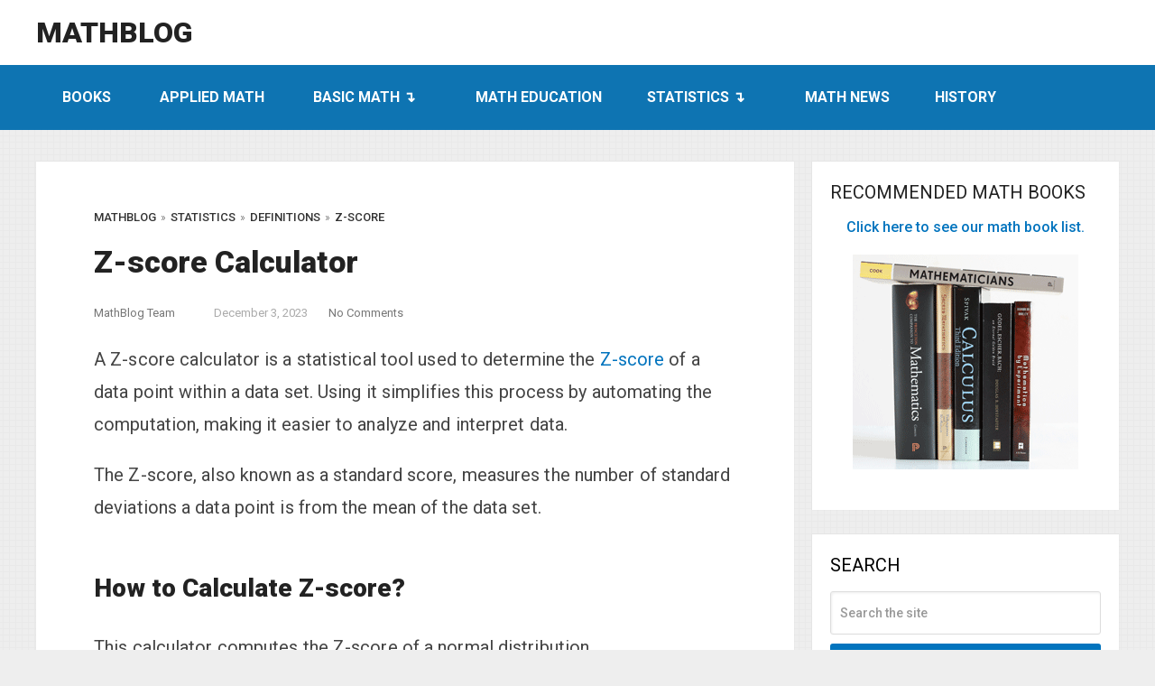

--- FILE ---
content_type: text/html; charset=UTF-8
request_url: https://mathblog.com/statistics/definitions/z-score/calculator/
body_size: 18744
content:
<!DOCTYPE html>
<html class="no-js" lang="en-US">
<head itemscope itemtype="http://schema.org/WebSite">
	<meta charset="UTF-8">
	<!-- Always force latest IE rendering engine (even in intranet) & Chrome Frame -->
	<!--[if IE ]>
	<meta http-equiv="X-UA-Compatible" content="IE=edge,chrome=1">
	<![endif]-->
	<link rel="profile" href="http://gmpg.org/xfn/11" />
	
        
        
        
                    <meta name="viewport" content="width=device-width, initial-scale=1">
            <meta name="apple-mobile-web-app-capable" content="yes">
            <meta name="apple-mobile-web-app-status-bar-style" content="black">
        
                                    <link rel="prefetch" href="https://mathblog.com">
                <link rel="prerender" href="https://mathblog.com">
                    
        <meta itemprop="name" content="MathBlog" />
        <meta itemprop="url" content="https://mathblog.com" />

                                                <meta itemprop="creator accountablePerson" content="MathBlog Team" />
                    	
	<meta name='robots' content='index, follow, max-image-preview:large, max-snippet:-1, max-video-preview:-1' />
	<style>img:is([sizes="auto" i], [sizes^="auto," i]) { contain-intrinsic-size: 3000px 1500px }</style>
	<script type="text/javascript">document.documentElement.className = document.documentElement.className.replace( /\bno-js\b/,'js' );</script>
	<!-- This site is optimized with the Yoast SEO plugin v24.5 - https://yoast.com/wordpress/plugins/seo/ -->
	<title>Z-score Calculator</title><style id="perfmatters-used-css">a,abbr,acronym,address,applet,article,aside,audio,b,big,blockquote,body,canvas,caption,center,cite,code,dd,del,details,dfn,div,dl,dt,em,embed,fieldset,figcaption,figure,footer,form,h1,h2,h3,h4,h5,h6,header,hgroup,html,i,iframe,img,ins,kbd,label,legend,li,mark,menu,nav,object,ol,output,p,pre,q,ruby,s,samp,section,small,span,strike,strong,sub,summary,sup,table,tbody,td,tfoot,th,thead,time,tr,tt,u,ul,var,video{margin:0;padding:0;border:0;font-size:100%;font:inherit;vertical-align:baseline;}html{-webkit-font-smoothing:antialiased;}article,aside,details,figcaption,figure,footer,header,hgroup,menu,nav,section{display:block;}ol,ul{list-style:none;}button,input,select,textarea{margin:0;font-weight:inherit;}:focus{outline:0;}img,object,video{max-width:100%;height:auto !important;}b,strong{font-weight:700;}cite,em,i{font-style:italic;}body{font:14px/1.5 Noto Sans,sans-serif;color:#555;background-color:#ebebeb;}::-moz-selection{background:#222;color:#fff;text-shadow:none;}::selection{background:#222;color:#fff;text-shadow:none;}#page,.container{position:relative;margin-right:auto;margin-left:auto;max-width:1200px;min-width:240px;}h1,h2,h3,h4,h5,h6{font-weight:700;margin-bottom:12px;color:#444;}h1{font-size:28px;line-height:1.4;}h2{line-height:1.4;}h3{font-size:22px;line-height:1.4;}p{margin-bottom:20px;}a{text-decoration:none;color:#0274be;transition:.25s linear;}a:hover{color:#0274be;}a:active,a:link,a:visited{text-decoration:none;}p a{word-wrap:break-word;}.main-container{width:100%;margin:0 auto;clear:both;display:block;padding:0;}#page{padding-top:35px;min-height:100px;float:none;clear:both;}header{float:left;width:100%;position:relative;}.main-header{position:relative;float:left;min-width:100%;width:100%;z-index:99;background:#fff;}.main-header .container{background:#fff;}#header{position:relative;min-width:100%;width:100%;float:left;margin:0;padding:0;background:#222;}#header h1,#header h2{float:left;display:inline-block;line-height:1;position:relative;margin-bottom:0;}div#regular-header{overflow:hidden;clear:both;padding:20px 0;}#logo a{text-transform:uppercase;float:left;line-height:1;color:#222;}#header #logo a{font-size:28px;color:#fff;}#logo img{float:left;}.logo-wrap{overflow:hidden;float:left;}#header .logo-wrap{padding:22px 0;margin:0;}#header #searchform{max-width:100%;float:right;width:auto;min-width:206px;}#header #s{margin:0 !important;width:80%;}.menu-item-has-children>a:after{content:" ↴";right:14px;}#secondary-navigation{display:block;float:right;}.regular_header #secondary-navigation{float:left;width:100%;}#secondary-navigation .navigation ul .current-menu-item,#secondary-navigation .navigation ul li:hover,#secondary-navigation .navigation ul ul li{background:#fff;}#secondary-navigation .navigation ul li:hover a{color:#777;}#secondary-navigation a{text-align:left;text-decoration:none;padding:24px 25px;transition:none;}#secondary-navigation .navigation>ul>.menu-item-has-children>a{padding-right:38px;}#secondary-navigation .menu-item-has-children>a:after{right:22px;}.navigation{float:left;position:relative;width:100%;}.navigation ul{margin:0 auto;}.navigation ul li{float:left;line-height:24px;position:relative;transition:.25s linear;}.navigation ul li a,.navigation ul li a:link,.navigation ul li a:visited{display:inline-block;}.navigation ul li li{background:#fff;border-bottom:0;}.navigation ul ul{position:absolute;width:255px;padding:0;z-index:400;font-size:12px;color:#798189;box-shadow:0 2px 1px 0 rgba(50,50,50,.2);display:none;}.navigation ul ul li{padding:0;background:#fff;color:#000;}#primary-navigation .navigation ul ul a,#primary-navigation .navigation ul ul a:link,#primary-navigation .navigation ul ul a:visited,#secondary-navigation .navigation ul ul a,#secondary-navigation .navigation ul ul a:link,#secondary-navigation .navigation ul ul a:visited{padding:9px 45px 9px 20px;position:relative;width:190px;border-left:0;background:0 0;border-right:0;border-radius:0;border-bottom:1px solid rgba(255,255,255,.05);margin:0;}.navigation ul ul li:last-child a{border-bottom:none;}.navigation ul ul ul{left:256px;top:0;box-shadow:1px 1px 3px 0 rgba(50,50,50,.2);}.sub-menu .menu-item-has-children:after{color:#fff;}.clearfix:after,.clearfix:before{content:" ";display:table;}.clearfix:after{clear:both;}a#pull{display:none;}.navigation i{margin-right:4px;}.article{width:calc(100% - 360px);float:left;margin-bottom:35px;padding:20px;background:#fff;box-sizing:border-box;box-shadow:0 0 1px 0 rgba(50,50,50,.1);}#content_box,.post{float:left;width:100%;}.single_page{background-color:#fff;padding-top:0;}.post-content{margin-bottom:15px;overflow:hidden;clear:both;float:left;width:100%;}.title{clear:both;}.page h1.title{padding-top:0;margin-bottom:0;}.post-info{display:block;color:#aaa;float:left;clear:both;width:100%;margin-bottom:20px;}header .post-info a{color:#777;}.post-info>span{margin-right:20px;}article header{float:left;width:100%;}article ul{padding:0 0 2rem 2rem;list-style-type:square;}article ol ol,article ol ul,article ul ol,article ul ul{padding-top:0;padding-bottom:0;}article ul ul,article ul ul ul{list-style-type:square;}input,select,textarea{padding:8px 12px;font-size:14px;color:#444;border:1px solid #e4e4e4;font-family:inherit;}#sidebar .widget.mts_subscribe_widget,#sidebar .widget.widget_product_search,#sidebar .widget.widget_search{background:#222;}#sidebar .widget.widget_search h3{color:#fff;}#searchform{padding:0;float:left;clear:both;width:100%;position:relative;}.article #searchform{max-width:300px;}#searchform fieldset{float:left;width:100%;}#searchsubmit,.mts-subscribe input[type=submit],.sbutton,.widget_product_search input[type=submit]{padding:10px 0 9px;float:right;border:0;width:100%;height:48px;cursor:pointer;text-align:center;color:#fff;transition:.25s linear;background:0 0;margin-top:10px;border-radius:3px;font-size:14px;}#s,.mts-subscribe input[type=text],.widget_product_search .search-field{width:100%;background-color:#fff;float:left;padding:15px 0;text-indent:10px;color:#999;border:1px solid #ddd;border-radius:3px;box-shadow:1px 1px 3px #eee inset;box-sizing:border-box;}::-webkit-input-placeholder{color:#999;}:-moz-placeholder{color:#999;}::-moz-placeholder{color:#999;}:-ms-input-placeholder{color:#999;}:input-placeholder{color:#999;}input::-webkit-input-speech-button{margin-right:14px;margin-left:4px;cursor:pointer;}#sidebar p{line-height:20px;}.sidebar.c-4-12{float:right;width:340px;max-width:340px;}#sidebar .widget{margin-bottom:27px;float:left;clear:both;width:100%;background:#fff;padding:20px;box-sizing:border-box;box-shadow:0 0 1px 0 rgba(50,50,50,.1);}.sidebar .widget h3{text-transform:uppercase;}.widget .title{font-weight:700;text-transform:uppercase;color:#545e68;font-size:12px;}.widget li{list-style-type:square;margin-left:17px;margin-bottom:7px;}.widget h3{margin:0 0 15px;}.widget .meta,.widget .post-info{font-size:14px !important;overflow:hidden;}.widget .post-info{clear:none;width:auto;float:none;color:#777;margin-bottom:0;}.widget .post-info>span{position:relative;margin-right:12px;}.widget .post-info>span:before{position:absolute;content:"";background:#777;border-radius:50%;width:3px;height:3px;top:50%;margin-top:-2px;right:-10px;}.widget .post-info>span:last-child:before{display:none;}footer{background:#222;margin-top:30px;position:relative;overflow:hidden;clear:both;}footer .container{padding:0;width:1152px;}.copyrights{float:left;width:100%;clear:both;padding-bottom:17px;padding-top:20px;background:#fff;}#copyright-note{width:100%;margin:0 auto;clear:both;max-width:100%;}.to-top{float:right;position:relative;}#move-to-top{color:#fff;cursor:pointer;display:inline-block;font-weight:700;height:12px;padding:10px 10px 18px;position:fixed;right:15px;bottom:10px;transition:.25s linear;width:20px;z-index:25;background:#222;text-align:center;border-radius:3px;}.animate.hiding{opacity:0;visibility:hidden;}.widget_search{overflow:visible;}html{overflow-x:hidden;-webkit-text-size-adjust:100%;}.main-container{max-width:100%;}@media screen and (max-width:1152px){#page,.container{max-width:100%;}}@media screen and (max-width:1024px){#move-to-top{margin-right:0;right:5px;}}@media screen and (max-width:960px){#secondary-navigation{left:0;}img{max-width:100%;height:auto !important;}}@media screen and (max-width:865px){#page{padding-top:0;}#header h1,#header h2,.site-description{float:none;text-align:center;width:100%;max-width:100%;padding:0;}#header h1,#header h2{font-size:30px;font-weight:600;text-align:left;padding-left:20px;}div#regular-header{padding:0;position:absolute;z-index:100;top:0;}#logo a,#logo img{float:none;letter-spacing:0;}#logo a{font-size:18px !important;color:#fff !important;line-height:45px;}.logo-wrap{width:100%;margin-left:20px;text-align:left;}footer .container{padding:0 2%;}.navigation{width:100%;border:none;display:none;}#secondary-navigation{width:100% !important;position:relative !important;}.navigation .menu a,.navigation .menu .fa > a,.navigation .menu .fa > a{color:#fff !important;background:transparent;}.navigation .menu{display:block !important;float:none;background:transparent;margin-bottom:0;}.navigation ul ul{visibility:visible !important;opacity:1 !important;position:relative;left:0 !important;border:0;width:100%;}.navigation ul li li{background:transparent;border:0;}nav{height:auto;}#header nav li,#header .navigation ul li li{width:100% !important;float:left;position:relative;}.navigation ul li:after{display:none;}.navigation ul li:before{display:none;}#header nav li a{border-bottom:1px solid rgba(0,0,0,.2) !important;width:100% !important;box-sizing:border-box;}#header nav a{text-align:left;width:100%;text-indent:25px;}a#pull{display:block;}a#pull:after{content:"☰";display:inline-block;position:absolute;right:15px;top:0;font-size:24px;}.navigation ul .sfHover a,.navigation ul li:hover,.navigation ul .sfHover ul li{background:transparent;}.main-container{position:relative;left:0;transition:left 500ms ease;}.navigation.mobile-menu-wrapper{display:block;position:fixed;top:0;left:-300px;width:300px;height:100%;background-color:#222;border-right:1px solid rgba(0,0,0,.2);overflow:auto;transition:left 500ms ease;-webkit-backface-visibility:hidden;box-sizing:border-box;overflow-x:hidden;}.navigation ul li{width:100%;display:block;}.navigation ul li:hover{background:none;}.navigation ul li a,.navigation ul ul a{padding:9px 0 !important;width:100%;border:none;}.navigation ul ul{position:static;width:100%;border:none;}.navigation ul ul li{background:none;width:100%;}.navigation i{display:inline;}.navigation ul ul a{padding:9px 18px !important;}.navigation ul ul ul a{padding:9px 27px !important;}.navigation ul ul ul ul a{padding:9px 36px !important;}.navigation .menu-item-has-children > a:after{content:"";}#secondary-navigation .navigation ul li:hover,#secondary-navigation .navigation ul .current-menu-item{background:transparent;}#secondary-navigation .navigation ul ul li{background:transparent;}.navigation i{margin-right:0;}}@media screen and (max-width:720px){#secondary-navigation a{padding-top:10px !important;padding-bottom:10px !important;}.article{width:100%;}#content_box{padding-right:0px;padding-left:0px !important;}.sidebar.c-4-12{float:none;width:100% !important;margin:0 auto;}}@media screen and (max-width:550px){.sbutton{float:right;}}@media screen and (max-width:480px){.navigation{border-bottom:0;}.navigation{margin-top:0;margin-bottom:0;}#secondary-navigation{width:100%;height:45px;}.copyrights{text-align:center;}#copyright-note{float:none;width:100%;}.to-top{float:none;clear:both;width:100%;}}@media screen and (max-width:400px){article header{overflow:hidden;}}@media screen and (max-width:320px){.navigation li{display:block;float:none;width:100%;}.navigation li a{border-bottom:1px solid #576979;}}button::-moz-focus-inner{border:0;padding:0;}</style>
	<link rel="canonical" href="https://mathblog.com/statistics/definitions/z-score/calculator/" />
	<meta property="og:locale" content="en_US" />
	<meta property="og:type" content="article" />
	<meta property="og:title" content="Z-score Calculator" />
	<meta property="og:description" content="A Z-score calculator is a statistical tool used to determine the Z-score of a data point within a data set. Using it simplifies this process by automating the computation, making it easier to analyze and interpret data. The Z-score, also known as a standard score, measures the number of standard deviations a data point is from the mean of the data set. How to Calculate Z-score? This calculator computes the Z-score of a normal distribution. Z-Score Probability Range Calculator This calculator computes the probability for any given range between two Z-scores (left bound Z1 and right bound Z2). How Does" />
	<meta property="og:url" content="https://mathblog.com/statistics/definitions/z-score/calculator/" />
	<meta property="og:site_name" content="MathBlog" />
	<meta property="article:publisher" content="https://www.facebook.com/mathblogcom/" />
	<meta property="article:modified_time" content="2024-03-07T16:38:27+00:00" />
	<meta name="twitter:card" content="summary_large_image" />
	<script type="application/ld+json" class="yoast-schema-graph">{"@context":"https://schema.org","@graph":[{"@type":"WebPage","@id":"https://mathblog.com/statistics/definitions/z-score/calculator/","url":"https://mathblog.com/statistics/definitions/z-score/calculator/","name":"Z-score Calculator","isPartOf":{"@id":"https://mathblog.com/#website"},"datePublished":"2023-12-02T22:11:55+00:00","dateModified":"2024-03-07T16:38:27+00:00","breadcrumb":{"@id":"https://mathblog.com/statistics/definitions/z-score/calculator/#breadcrumb"},"inLanguage":"en-US","potentialAction":[{"@type":"ReadAction","target":["https://mathblog.com/statistics/definitions/z-score/calculator/"]}]},{"@type":"WebSite","@id":"https://mathblog.com/#website","url":"https://mathblog.com/","name":"MathBlog","description":"Mathematics is wonderful!","potentialAction":[{"@type":"SearchAction","target":{"@type":"EntryPoint","urlTemplate":"https://mathblog.com/?s={search_term_string}"},"query-input":{"@type":"PropertyValueSpecification","valueRequired":true,"valueName":"search_term_string"}}],"inLanguage":"en-US"},{"@type":"Person","@id":"https://mathblog.com/#/schema/person/6e5e216c9f397100467989e35168a33c","name":"MathBlog Team","image":{"@type":"ImageObject","inLanguage":"en-US","@id":"https://mathblog.com/#/schema/person/image/","url":"https://secure.gravatar.com/avatar/497e600b94289e93e447ac33a65cb6df7a5ff87651646e40648a20b88d5fd215?s=96&d=identicon&r=g","contentUrl":"https://secure.gravatar.com/avatar/497e600b94289e93e447ac33a65cb6df7a5ff87651646e40648a20b88d5fd215?s=96&d=identicon&r=g","caption":"MathBlog Team"},"sameAs":["https://www.mathblog.com"],"url":"https://mathblog.com/author/mathblog/"}]}</script>
	<!-- / Yoast SEO plugin. -->


<link rel='dns-prefetch' href='//scripts.mediavine.com' />
<style id='classic-theme-styles-inline-css' type='text/css'>
/*! This file is auto-generated */
.wp-block-button__link{color:#fff;background-color:#32373c;border-radius:9999px;box-shadow:none;text-decoration:none;padding:calc(.667em + 2px) calc(1.333em + 2px);font-size:1.125em}.wp-block-file__button{background:#32373c;color:#fff;text-decoration:none}
</style>
<style id='akismet-widget-style-inline-css' type='text/css'>

			.a-stats {
				--akismet-color-mid-green: #357b49;
				--akismet-color-white: #fff;
				--akismet-color-light-grey: #f6f7f7;

				max-width: 350px;
				width: auto;
			}

			.a-stats * {
				all: unset;
				box-sizing: border-box;
			}

			.a-stats strong {
				font-weight: 600;
			}

			.a-stats a.a-stats__link,
			.a-stats a.a-stats__link:visited,
			.a-stats a.a-stats__link:active {
				background: var(--akismet-color-mid-green);
				border: none;
				box-shadow: none;
				border-radius: 8px;
				color: var(--akismet-color-white);
				cursor: pointer;
				display: block;
				font-family: -apple-system, BlinkMacSystemFont, 'Segoe UI', 'Roboto', 'Oxygen-Sans', 'Ubuntu', 'Cantarell', 'Helvetica Neue', sans-serif;
				font-weight: 500;
				padding: 12px;
				text-align: center;
				text-decoration: none;
				transition: all 0.2s ease;
			}

			/* Extra specificity to deal with TwentyTwentyOne focus style */
			.widget .a-stats a.a-stats__link:focus {
				background: var(--akismet-color-mid-green);
				color: var(--akismet-color-white);
				text-decoration: none;
			}

			.a-stats a.a-stats__link:hover {
				filter: brightness(110%);
				box-shadow: 0 4px 12px rgba(0, 0, 0, 0.06), 0 0 2px rgba(0, 0, 0, 0.16);
			}

			.a-stats .count {
				color: var(--akismet-color-white);
				display: block;
				font-size: 1.5em;
				line-height: 1.4;
				padding: 0 13px;
				white-space: nowrap;
			}
		
</style>
<link rel="stylesheet" id="schema-stylesheet-css" type="text/css" media="all" data-pmdelayedstyle="https://cdn.mathblog.com/wp-content/cache/perfmatters/mathblog.com/minify/9f4a81737039.style.min.css">
<style id='schema-stylesheet-inline-css' type='text/css'>

         body {background-color:#eeeeee;background-image:url(https://cdn.mathblog.com/wp-content/themes/mts_schema/images/pattern13.png);}
        .pace .pace-progress, #mobile-menu-wrapper ul li a:hover, .page-numbers.current, .pagination a:hover, .single .pagination a:hover .current { background: #0274BE; }
        .postauthor h5, .single_post a, .textwidget a, .pnavigation2 a, .sidebar.c-4-12 a:hover, footer .widget li a:hover, .sidebar.c-4-12 a:hover, .reply a, .title a:hover, .post-info a:hover, .widget .thecomment, #tabber .inside li a:hover, .readMore a:hover, .fn a, a, a:hover, #secondary-navigation .navigation ul li a:hover, .readMore a, #primary-navigation a:hover, #secondary-navigation .navigation ul .current-menu-item a, .widget .wp_review_tab_widget_content a, .sidebar .wpt_widget_content a { color:#0274BE; }
         a#pull, #commentform input#submit, #mtscontact_submit, .mts-subscribe input[type='submit'], .widget_product_search input[type='submit'], #move-to-top:hover, .currenttext, .pagination a:hover, .pagination .nav-previous a:hover, .pagination .nav-next a:hover, #load-posts a:hover, .single .pagination a:hover .currenttext, .single .pagination > .current .currenttext, #tabber ul.tabs li a.selected, .tagcloud a, .navigation ul .sfHover a, .woocommerce a.button, .woocommerce-page a.button, .woocommerce button.button, .woocommerce-page button.button, .woocommerce input.button, .woocommerce-page input.button, .woocommerce #respond input#submit, .woocommerce-page #respond input#submit, .woocommerce #content input.button, .woocommerce-page #content input.button, .woocommerce .bypostauthor:after, #searchsubmit, .woocommerce nav.woocommerce-pagination ul li span.current, .woocommerce-page nav.woocommerce-pagination ul li span.current, .woocommerce #content nav.woocommerce-pagination ul li span.current, .woocommerce-page #content nav.woocommerce-pagination ul li span.current, .woocommerce nav.woocommerce-pagination ul li a:hover, .woocommerce-page nav.woocommerce-pagination ul li a:hover, .woocommerce #content nav.woocommerce-pagination ul li a:hover, .woocommerce-page #content nav.woocommerce-pagination ul li a:hover, .woocommerce nav.woocommerce-pagination ul li a:focus, .woocommerce-page nav.woocommerce-pagination ul li a:focus, .woocommerce #content nav.woocommerce-pagination ul li a:focus, .woocommerce-page #content nav.woocommerce-pagination ul li a:focus, .woocommerce a.button, .woocommerce-page a.button, .woocommerce button.button, .woocommerce-page button.button, .woocommerce input.button, .woocommerce-page input.button, .woocommerce #respond input#submit, .woocommerce-page #respond input#submit, .woocommerce #content input.button, .woocommerce-page #content input.button, .latestPost-review-wrapper, .latestPost .review-type-circle.latestPost-review-wrapper, #wpmm-megamenu .review-total-only, .sbutton, #searchsubmit, .widget .wpt_widget_content #tags-tab-content ul li a, .widget .review-total-only.large-thumb, #add_payment_method .wc-proceed-to-checkout a.checkout-button, .woocommerce-cart .wc-proceed-to-checkout a.checkout-button, .woocommerce-checkout .wc-proceed-to-checkout a.checkout-button, .woocommerce #respond input#submit.alt:hover, .woocommerce a.button.alt:hover, .woocommerce button.button.alt:hover, .woocommerce input.button.alt:hover, .woocommerce #respond input#submit.alt, .woocommerce a.button.alt, .woocommerce button.button.alt, .woocommerce input.button.alt, .woocommerce-account .woocommerce-MyAccount-navigation li.is-active { background-color:#0274BE; color: #fff!important; }
        .related-posts .title a:hover, .latestPost .title a { color: #0274BE; }
        .navigation #wpmm-megamenu .wpmm-pagination a { background-color: #0274BE!important; }
        footer {background-color:#222222; }
        footer {background-image: url( https://cdn.mathblog.com/wp-content/themes/mts_schema/images/nobg.png );}
        .copyrights { background-color: #ffffff; }
        .flex-control-thumbs .flex-active{ border-top:3px solid #0274BE;}
        .wpmm-megamenu-showing.wpmm-light-scheme { background-color:#0274BE!important; }
        
        
        
        .bypostauthor > div { overflow: hidden; padding: 3%!important; background: #222; width: 94%!important; color: #AAA; }
        .bypostauthor:after { content: "\f044"; position: absolute; font-family: fontawesome; right: 0; top: 0; padding: 1px 10px; color: #535353; font-size: 32px; }
        
        
            
</style>
<link rel="stylesheet" id="responsive-css" type="text/css" media="all" data-pmdelayedstyle="https://cdn.mathblog.com/wp-content/cache/perfmatters/mathblog.com/minify/8759483834ea.responsive.min.css">
<link rel="stylesheet" id="magnificPopup-css" type="text/css" media="all" data-pmdelayedstyle="https://cdn.mathblog.com/wp-content/themes/mts_schema/css/magnific-popup.css">
<script type="text/javascript" async="async" fetchpriority="high" data-noptimize="1" data-cfasync="false" src="https://scripts.mediavine.com/tags/math-blog.js" id="mv-script-wrapper-js"></script>
<script type="text/javascript" src="https://cdn.mathblog.com/wp-includes/js/jquery/jquery.min.js" id="jquery-core-js"></script>
<script type="text/javascript" id="customscript-js-extra">
/* <![CDATA[ */
var mts_customscript = {"responsive":"1","nav_menu":"both"};
/* ]]> */
</script>
<script type="text/javascript" src="https://cdn.mathblog.com/wp-content/themes/mts_schema/js/customscript.js" id="customscript-js"></script>
<script type='text/javascript'>window.presslabs = {"home_url":"https:\/\/mathblog.com"}</script><script type='text/javascript'>
	(function () {
		var pl_beacon = document.createElement('script');
		pl_beacon.type = 'text/javascript';
		pl_beacon.async = true;
		var host = 'https://mathblog.com';
		if ('https:' == document.location.protocol) {
			host = host.replace('http://', 'https://');
		}
		pl_beacon.src = host + '/' + '2WOFDurG0lJJ' + '.js?ts=' + Math.floor((Math.random() * 100000) + 1);
		var first_script_tag = document.getElementsByTagName('script')[0];
		first_script_tag.parentNode.insertBefore(pl_beacon, first_script_tag);
	})();
</script><link href="//fonts.googleapis.com/css?family=Roboto:900|Roboto:normal|Roboto:700|Roboto:500|Roboto+Slab:normal&amp;subset=latin" rel="stylesheet" type="text/css">
<style type="text/css">
#logo a { font-family: 'Roboto'; font-weight: 900; font-size: 32px; color: #222222;text-transform: uppercase; }
#primary-navigation a { font-family: 'Roboto'; font-weight: normal; font-size: 14px; color: #777777; }
#secondary-navigation a { font-family: 'Roboto'; font-weight: 700; font-size: 16px; color: #ffffff;text-transform: uppercase; }
.latestPost .title a { font-family: 'Roboto'; font-weight: 700; font-size: 38px; color: #0274be; }
.single-title { font-family: 'Roboto'; font-weight: 700; font-size: 38px; color: #222222; }
body { font-family: 'Roboto'; font-weight: normal; font-size: 20px; color: #444444; }
#sidebar .widget h3 { font-family: 'Roboto'; font-weight: normal; font-size: 20px; color: #222222;text-transform: uppercase; }
#sidebar .widget { font-family: 'Roboto'; font-weight: 500; font-size: 16px; color: #444444; }
.footer-widgets h3 { font-family: 'Roboto'; font-weight: normal; font-size: 18px; color: #ffffff;text-transform: uppercase; }
.f-widget a, footer .wpt_widget_content a, footer .wp_review_tab_widget_content a, footer .wpt_tab_widget_content a, footer .widget .wp_review_tab_widget_content a { font-family: 'Roboto'; font-weight: 500; font-size: 16px; color: #999999; }
.footer-widgets, .f-widget .top-posts .comment_num, footer .meta, footer .twitter_time, footer .widget .wpt_widget_content .wpt-postmeta, footer .widget .wpt_comment_content, footer .widget .wpt_excerpt, footer .wp_review_tab_widget_content .wp-review-tab-postmeta, footer .advanced-recent-posts p, footer .popular-posts p, footer .category-posts p { font-family: 'Roboto'; font-weight: 500; font-size: 16px; color: #777777; }
#copyright-note { font-family: 'Roboto'; font-weight: 500; font-size: 14px; color: #7e7d7d; }
h1 { font-family: 'Roboto'; font-weight: 900; font-size: 34px; color: #222222; }
h2 { font-family: 'Roboto'; font-weight: 900; font-size: 28px; color: #222222; }
h3 { font-family: 'Roboto'; font-weight: 500; font-size: 22px; color: #222222; }
h4 { font-family: 'Roboto'; font-weight: normal; font-size: 20px; color: #222222; }
h5 { font-family: 'Roboto Slab'; font-weight: normal; font-size: 18px; color: #222222; }
h6 { font-family: 'Roboto Slab'; font-weight: normal; font-size: 16px; color: #222222; }
</style>
<script>
    var initGoogleTag = false;
    document.addEventListener('DOMContentLoaded', () => {
        setTimeout(loadGoogleTag, 1000);
    });
    document.addEventListener('scroll', initGTagListener);
    document.addEventListener('touchstart', initGTagListener);
    document.addEventListener('mousemove', initGTagListener);
    function initGTagListener(event) {
        loadGoogleTag();
        event.currentTarget.removeEventListener(event.type, initGTagListener);
    }
    function loadGoogleTag() {
        if (initGoogleTag) {
            return;
        }
        initGoogleTag = true;
        const gaScript = document.createElement('script');
		gaScript.async = true;
        gaScript.src = 'https://www.googletagmanager.com/gtag/js?id=G-LYGYJBC3GR';
        document.head.appendChild(gaScript);
        gaScript.onload = () => {
			window.dataLayer = window.dataLayer || [];
			function gtag(){dataLayer.push(arguments);}
			gtag('js', new Date());
			gtag('config', 'G-LYGYJBC3GR');
        };
    }
</script>		<style type="text/css" id="wp-custom-css">
			#page{
    width:1200px
}
.sidebar.c-4-12{
    width:340px
}
@media screen and (min-width:769px){
    .article{
        width:calc(100% - 360px)!important;
        padding:3rem 4rem;
        line-height:2
    }
}
.article{
    width:100%
}
article p{
    line-height:2.25rem;
    letter-spacing:0.1px
}
body.mediavine-video__has-sticky #move-to-top{
    bottom:300px!important
}
body.adhesion:not(.mediavine-video__has-sticky) #move-to-top{
    bottom:120px!important
}
.post-single-content h1,.post-single-content h2,.post-single-content h3,.post-single-content h4,.post-single-content h5,.post-single-content h6{
    text-transform:none;
    margin:3rem 0 1rem 0
}
.wp-caption{
    margin:3rem 0;
    border:none;
    color:#666
}
.wp-caption p{
    font-size:14px;
    text-align:left;
    border-top:1px solid #ccc;
    max-width:max-content
}
.breadcrumb div:last-of-type{
    display:none
}
.breadcrumb{
    font-size:15px
}
table.wide{
    overflow:scroll;
    display:block
}
table.wide thead{
    font-weight:700;
    font-size:17px
}
table.wide tbody tr{
    border-bottom:1px solid #eee
}
table.wide thead th,table.wide tbody tr td{
    border-right:1px solid #eee;
    font-size:16px
}
#move-to-top:after{
    content:"ᐱ";
    color:#fff;
    font-weight:700
}
#move-to-top{
    padding:4px 10px 24px
}
figcaption.wp-element-caption{
    font-size:.8rem;
    padding:1rem 0
}
figure.wp-block-table{
    margin:2rem 0 1rem
}
figure.wp-block-table table{
    margin:0
}
.single_page h2,.single_page h3,.single_page h4{
    padding:2rem 0 1rem
}
figure.wp-block-table.wide{
    overflow:scroll;
    display:block
}
figure.wp-block-table.wide table tbody tr td:first-child{
    position:sticky;
    left:0;
    background:#fff
}
p.has-text-align-center{
    text-align:center
}
.wp-block-mathml-mathmlblock{
    margin-bottom:1rem
}
.paged{
    margin-left:2rem;
    margin-top:1rem
}
.definitions{
    margin-bottom:3rem
}
.mcalculator div{
    margin-bottom:10px;
    display:flex;
    align-items:center
}
.mcalculator label{
    flex-basis:calc(100% - 50px);
    text-align:left;
    margin-right:10px
}
.mcalculator input{
    flex-grow:1;
    width:60px;
    text-align:center
}
.mcalculator input.calculate{
    width:max-content;
    background:#000;
    color:#fff;
    margin-top:10px
}
form.mcalculator{
    margin:1rem 0 2rem;
    border:2px solid #000;
    padding:1rem;
    width:60%
}
.result{
    background:#eee;
    padding:2rem 1rem 1rem;
    width:60%;
    margin:3rem 0
}
.result:before{
    content:"RESULT";
    margin:-3rem 0 0.5rem 0;
    font-size:12px;
    position:relative;
    background:#000;
    color:#fff;
    padding:0 1rem;
    letter-spacing:.5px;
    font-weight:600;
    display:block;
    width:max-content;
    margin-left:-1rem
}
.result span{
    display:block;
    max-width:50%;
    font-weight:700;
    background:#fff;
    color:#000;
    margin:0 auto 2rem auto;
    text-align:center;
    box-sizing:border-box
}
@media (max-width:768px){
    form.mcalculator,.result,.result span{
        width:100%;
        box-sizing:border-box
    }
}
.post-content math{
    margin:1rem 0
}
.highlight{
    background:yellow!important
}
.z_score_area{
    border-top:1px solid #eee;
    border-bottom:1px solid #eee;
    margin:3rem 0;
    padding:0 1rem 2rem 1rem;
    background:#eee;
    text-align:center
}
.z_score_area form button{
    font-size:1rem;
    text-transform:uppercase;
    padding:10px 20px;
    background:#000;
    color:#fff;
    border:none;
    margin:1rem 0
}
.z_score_area form input{
    display:block;
    margin:0 auto;
    text-align:center
}
.z_score_area form label{
    display:block;
    margin-bottom:10px
}
table.alternate tr:nth-child(2n+2){
    background:#f0f0f0
}
pre{
    font-size:16px;
    line-height:1.75;
    padding:15px
}
pre:before{
    display:none
}
.breadcrumbs span{
    display:inline-block;
    float:left;
    color:#333;
    text-transform:uppercase;
    font-weight:500
}
.breadcrumbs{
    font-size:13px;
    display:inline-block
}
.breadcrumbs span a span:after{
    content:"»";
    margin:0 5px;
    color:#000;
    font-weight:100
}
.breadcrumbs span:last-of-type :after{
    display:none
}
code{
    font-family:monospace;
    font-size:18px;
    background:#f0f0f0
}
.width200{
    width:200px
}
figure.wp-block-table.hovertable table,th,tr,td{
    border:1px solid #aaa;
    font-size:1rem
}
figure.wp-block-table.hovertable tr th{
    font-size:1.25rem;
    background:#ccc
}
figure.wp-block-table.hovertable tr:nth-child(even){
    background:#f7f7f7
}
figure.wp-block-table.hovertable tr:hover{
    background:yellow;
    transition:0.5s
}
figure.wp-block-table.hovertable th{
    position:sticky;
    top:0;
    background-color:#f9f9f9;
    z-index:2
}
.book{
    border:1px solid #119900;
    padding:10px;
    padding-bottom:0;
    margin-bottom:10px;
    margin-left:-10px;
    margin-right:-10px
}
.book p{
    font-size:18px
}
.calculators{
    padding:1rem;
    margin-bottom:2rem;
    border:10px solid #0e74b2;
    background:#fff
}
.calcsections{
    column-count:2;
    column-gap:0.5rem
}
.subcalcsection{
    background:radial-gradient(circle at 18.7% 37.8%,#fafafa 0%,#e1eaee 90%);
    padding:0.5rem;
    display:inline-block;
    margin:0 0 0.5rem 0;
    box-sizing:border-box;
    width:100%
}
.subcalcsection li{
    margin-left:1.25rem;
    list-style:circle
}
.subcalcsection ul li a{
    color:#000
}
.subcalcsection h3 a{
    border-bottom:5px solid;
    text-transform:uppercase;
    font-weight:800
}
ul.column-gap{
    list-style:none;
    column-count:2;
    column-gap:1rem;
    margin:0 0 2rem 0;
    font-size:17px;
    font-weight:500;
    padding:0
}
ul.wp-block-list.column-gap.six{
    column-count:6;
    text-align:center
}
ul.column-gap li{
    box-sizing:border-box;
    padding:0.5rem 1rem;
    display:inline-block;
    width:100%;
    background:#eee;
    margin-bottom:10px
}
@media (max-width:450px){
	h1 {
		margin-bottom: 0;
    line-height: 1;
	}
    .subcalcsection ul li{
        font-size:17px;
        margin-bottom:0.75rem;
        font-weight:500;
        line-height:1.25rem
    }
    .subcalcsection h3 a{
        font-size:1rem
    }
    .calculators{
        padding: 1rem;
        border: none;
    }
		.calculators h2 {
			font-size: 18px;
			font-weight: 500;
			padding-top: 10px;
	}
	
	.calculators p {
    font-size: 17px;
}
	ul.wp-block-list.column-gap.six {
		column-count: 5;
	}
	ul.column-gap li {
		padding: 0.5rem;
		font-weight: 600;
	}
	.breadcrumbs {
		padding-bottom: 5px;
	}
    .subcalcsection li{
        margin-left:0;
        list-style-type:none
    }
    ul.column-gap{
        column-gap:10px
    }
}
 .page h1.title {
     margin-bottom: 20px;
}
 table th, table td {
     vertical-align: middle;
}
 .mathcode {
     border: 2px solid orange;
     font-family: courier;
     font-size: 17px;
     background-color: #ffffcc;
     padding: 5px;
     overflow: auto;
     color: #000;
}
 .book {
     border: 1px solid #119900;
     padding: 10px;
     padding-bottom: 0px;
     margin-bottom: 10px;
}
 .green{
     background-color: #ccffcc;
}
 .yellow {
     background-color: #ffffcc;
}
 .book img {
     float: left;
     margin-right: 7px;
     border: none;
}
 .book h3 {
     margin-top: 5px;
     margin-bottom: 5px;
}
 .book p {
     font-size: 13px;
}
 .book p a {
     font-weight: bold;
     text-decoration: underline;
}
 h1.book-category {
     color: #000;
     margin-top: 40px;
}
 #wp-subscribe h4.title {
     font-size: 18px !important;
     line-height: 140% !important;
}
 .featured-thumbnail img {
     width: 200px;
}
 #header {
     background: #0e74b2;
}
 header .post-info {
     font-size: 13px;
}
 #sidebar .widget.widget_search, #sidebar .widget.widget_search h3 {
     color: #000;
     background-color: #fff;
}
 
.info a {
    margin-right: 10px;
    background: #eee;
    padding: 10px;
}

.info {
    padding: 10px 0 20px 0;
    font-size: 1rem;
    text-transform: uppercase;
    font-weight: 600;
}		</style>
		<noscript><style>.perfmatters-lazy[data-src]{display:none !important;}</style></noscript><style>body .perfmatters-lazy-css-bg:not([data-ll-status=entered]),body .perfmatters-lazy-css-bg:not([data-ll-status=entered]) *,body .perfmatters-lazy-css-bg:not([data-ll-status=entered])::before,body .perfmatters-lazy-css-bg:not([data-ll-status=entered])::after,body .perfmatters-lazy-css-bg:not([data-ll-status=entered]) *::before,body .perfmatters-lazy-css-bg:not([data-ll-status=entered]) *::after{background-image:none!important;will-change:transform;transition:opacity 0.025s ease-in,transform 0.025s ease-in!important;}</style>	<script src="https://cdnjs.cloudflare.com/ajax/libs/mathjax/3.2.2/es5/tex-mml-chtml.js"></script>
<link
    rel="preload"
    href="https://fonts.googleapis.com/css2?family=Roboto:ital,wght@0,100;0,300;0,400;0,500;0,700;0,900;1,100;1,300;1,400;1,500;1,700;1,900&display=swap"
    as="style"
    onload="this.onload=null;this.rel='stylesheet'"
/>
<noscript>
    <link
        href="https://fonts.googleapis.com/css2?family=Roboto:ital,wght@0,100;0,300;0,400;0,500;0,700;0,900;1,100;1,300;1,400;1,500;1,700;1,900"
        rel="stylesheet"
        type="text/css"
    />
</noscript>
</head>
<body id="blog" class="wp-singular page-template-default page page-id-131407 page-child parent-pageid-131334 wp-theme-mts_schema main" itemscope itemtype="http://schema.org/WebPage">
<a id='move-to-top' class='animate hiding' href='#blog' style='opacity: 0; visibility: hidden;'></a>     
	<div class="main-container">
		<header id="site-header" class="main-header regular_header" role="banner" itemscope itemtype="http://schema.org/WPHeader">
																    <div id="regular-header">
			    	<div class="container">
						<div class="logo-wrap">
																								<div id="logo" class="text-logo" itemprop="headline">
										<a href="https://mathblog.com">MathBlog</a>
									</div><!-- END #logo -->
																					</div>
											</div>
				</div>
									<div id="header">
						    <div class="container">
				    					<div id="secondary-navigation" class="secondary-navigation" role="navigation" itemscope itemtype="http://schema.org/SiteNavigationElement">
						<a href="#" id="pull" class="toggle-mobile-menu"></a>
													<nav class="navigation clearfix mobile-menu-wrapper">
																	<ul id="menu-categories" class="menu clearfix"><li id="menu-item-108811" class="menu-item menu-item-type-taxonomy menu-item-object-category menu-item-108811"><a href="https://mathblog.com/category/books/"><i class="fa fa-book"></i> Books</a></li>
<li id="menu-item-108810" class="menu-item menu-item-type-taxonomy menu-item-object-category menu-item-108810"><a href="https://mathblog.com/category/applied-math/"><i class="fa fa-cogs"></i> Applied Math</a></li>
<li id="menu-item-112290" class="menu-item menu-item-type-post_type menu-item-object-page menu-item-has-children menu-item-112290"><a href="https://mathblog.com/reference/"><i class="fa fa-anchor"></i> Basic Math</a>
<ul class="sub-menu">
	<li id="menu-item-113248" class="menu-item menu-item-type-post_type menu-item-object-page menu-item-has-children menu-item-113248"><a href="https://mathblog.com/reference/arithmetic/">Arithmetic</a>
	<ul class="sub-menu">
		<li id="menu-item-113251" class="menu-item menu-item-type-post_type menu-item-object-page menu-item-113251"><a href="https://mathblog.com/reference/arithmetic/arithmetic-sequence/">Arithmetic Sequence</a></li>
		<li id="menu-item-113253" class="menu-item menu-item-type-post_type menu-item-object-page menu-item-113253"><a href="https://mathblog.com/reference/arithmetic/number-theory/">Number Theory: Definition, Topics, Examples</a></li>
		<li id="menu-item-113254" class="menu-item menu-item-type-post_type menu-item-object-page menu-item-113254"><a href="https://mathblog.com/reference/arithmetic/whole-numbers/">Whole Numbers</a></li>
		<li id="menu-item-113255" class="menu-item menu-item-type-post_type menu-item-object-page menu-item-113255"><a href="https://mathblog.com/reference/arithmetic/rounding/">Rounding</a></li>
		<li id="menu-item-113256" class="menu-item menu-item-type-post_type menu-item-object-page menu-item-113256"><a href="https://mathblog.com/reference/arithmetic/estimation/">Estimation</a></li>
		<li id="menu-item-113257" class="menu-item menu-item-type-post_type menu-item-object-page menu-item-113257"><a href="https://mathblog.com/reference/arithmetic/place-value/">Place Value</a></li>
		<li id="menu-item-113258" class="menu-item menu-item-type-post_type menu-item-object-page menu-item-113258"><a href="https://mathblog.com/reference/arithmetic/addition/">Addition</a></li>
		<li id="menu-item-113259" class="menu-item menu-item-type-post_type menu-item-object-page menu-item-113259"><a href="https://mathblog.com/reference/arithmetic/subtraction/">Subtraction</a></li>
		<li id="menu-item-113260" class="menu-item menu-item-type-post_type menu-item-object-page menu-item-113260"><a href="https://mathblog.com/reference/arithmetic/negative-numbers/">Negative Numbers</a></li>
		<li id="menu-item-113261" class="menu-item menu-item-type-post_type menu-item-object-page menu-item-113261"><a href="https://mathblog.com/reference/arithmetic/multiplication/">Multiplication</a></li>
		<li id="menu-item-113262" class="menu-item menu-item-type-post_type menu-item-object-page menu-item-113262"><a href="https://mathblog.com/reference/arithmetic/prime-factorization/">Prime Factorization</a></li>
		<li id="menu-item-113263" class="menu-item menu-item-type-post_type menu-item-object-page menu-item-113263"><a href="https://mathblog.com/reference/arithmetic/decimals/">Decimals</a></li>
		<li id="menu-item-113264" class="menu-item menu-item-type-post_type menu-item-object-page menu-item-113264"><a href="https://mathblog.com/reference/arithmetic/division/">Division</a></li>
		<li id="menu-item-113265" class="menu-item menu-item-type-post_type menu-item-object-page menu-item-113265"><a href="https://mathblog.com/reference/arithmetic/fractions/">Fractions</a></li>
		<li id="menu-item-113266" class="menu-item menu-item-type-post_type menu-item-object-page menu-item-113266"><a href="https://mathblog.com/reference/arithmetic/how-to-find-the-mean/">Find The Mean</a></li>
		<li id="menu-item-113267" class="menu-item menu-item-type-post_type menu-item-object-page menu-item-113267"><a href="https://mathblog.com/reference/arithmetic/how-to-find-the-median/">Find The Median</a></li>
		<li id="menu-item-113268" class="menu-item menu-item-type-post_type menu-item-object-page menu-item-113268"><a href="https://mathblog.com/reference/arithmetic/how-to-find-the-mode/">Find The Mode</a></li>
		<li id="menu-item-113269" class="menu-item menu-item-type-post_type menu-item-object-page menu-item-113269"><a href="https://mathblog.com/reference/arithmetic/order-of-operations/">Order of Operations</a></li>
		<li id="menu-item-113270" class="menu-item menu-item-type-post_type menu-item-object-page menu-item-113270"><a href="https://mathblog.com/reference/arithmetic/percentages/">Percentages</a></li>
		<li id="menu-item-113271" class="menu-item menu-item-type-post_type menu-item-object-page menu-item-113271"><a href="https://mathblog.com/reference/arithmetic/probability/">Probability</a></li>
		<li id="menu-item-113272" class="menu-item menu-item-type-post_type menu-item-object-page menu-item-113272"><a href="https://mathblog.com/reference/arithmetic/ratios/">Ratios</a></li>
		<li id="menu-item-113274" class="menu-item menu-item-type-post_type menu-item-object-page menu-item-113274"><a href="https://mathblog.com/reference/arithmetic/absolute-value/">Absolute Value</a></li>
		<li id="menu-item-113273" class="menu-item menu-item-type-post_type menu-item-object-page menu-item-113273"><a href="https://mathblog.com/reference/arithmetic/number-line/">Number Line</a></li>
		<li id="menu-item-113275" class="menu-item menu-item-type-post_type menu-item-object-page menu-item-113275"><a href="https://mathblog.com/reference/arithmetic/equations/">Equations</a></li>
		<li id="menu-item-113276" class="menu-item menu-item-type-post_type menu-item-object-page menu-item-113276"><a href="https://mathblog.com/reference/arithmetic/distance-two-points/">Distance Between Two Points</a></li>
		<li id="menu-item-113277" class="menu-item menu-item-type-post_type menu-item-object-page menu-item-113277"><a href="https://mathblog.com/reference/arithmetic/logarithm/">Logarithm</a></li>
		<li id="menu-item-113278" class="menu-item menu-item-type-post_type menu-item-object-page menu-item-113278"><a href="https://mathblog.com/reference/arithmetic/fibonacci-sequence/">Fibonacci Sequence</a></li>
	</ul>
</li>
	<li id="menu-item-113250" class="menu-item menu-item-type-post_type menu-item-object-page menu-item-has-children menu-item-113250"><a href="https://mathblog.com/reference/geometry/">Geometry</a>
	<ul class="sub-menu">
		<li id="menu-item-113279" class="menu-item menu-item-type-post_type menu-item-object-page menu-item-has-children menu-item-113279"><a href="https://mathblog.com/reference/geometry/triangles/">Triangles</a>
		<ul class="sub-menu">
			<li id="menu-item-113285" class="menu-item menu-item-type-post_type menu-item-object-page menu-item-113285"><a href="https://mathblog.com/reference/geometry/right-triangle/">Right Triangle</a></li>
			<li id="menu-item-113280" class="menu-item menu-item-type-post_type menu-item-object-page menu-item-113280"><a href="https://mathblog.com/reference/geometry/sss-triangles/">SSS Triangles</a></li>
			<li id="menu-item-113281" class="menu-item menu-item-type-post_type menu-item-object-page menu-item-113281"><a href="https://mathblog.com/reference/geometry/ssa-triangle/">SSA Triangle</a></li>
			<li id="menu-item-113282" class="menu-item menu-item-type-post_type menu-item-object-page menu-item-113282"><a href="https://mathblog.com/reference/geometry/sas-triangle/">SAS Triangle</a></li>
			<li id="menu-item-113284" class="menu-item menu-item-type-post_type menu-item-object-page menu-item-113284"><a href="https://mathblog.com/reference/geometry/asa-triangles/">ASA Triangles</a></li>
		</ul>
</li>
		<li id="menu-item-113286" class="menu-item menu-item-type-post_type menu-item-object-page menu-item-113286"><a href="https://mathblog.com/reference/geometry/angles/">Angles</a></li>
		<li id="menu-item-113287" class="menu-item menu-item-type-post_type menu-item-object-page menu-item-113287"><a href="https://mathblog.com/reference/geometry/area/">Area</a></li>
		<li id="menu-item-113288" class="menu-item menu-item-type-post_type menu-item-object-page menu-item-has-children menu-item-113288"><a href="https://mathblog.com/reference/geometry/circle/">Circle</a>
		<ul class="sub-menu">
			<li id="menu-item-113289" class="menu-item menu-item-type-post_type menu-item-object-page menu-item-113289"><a href="https://mathblog.com/reference/geometry/circumference/">Circumference</a></li>
		</ul>
</li>
		<li id="menu-item-113309" class="menu-item menu-item-type-post_type menu-item-object-page menu-item-113309"><a href="https://mathblog.com/reference/geometry/area-of-a-square/">Area of a Square</a></li>
		<li id="menu-item-113306" class="menu-item menu-item-type-post_type menu-item-object-page menu-item-113306"><a href="https://mathblog.com/reference/geometry/sphere/">Sphere</a></li>
		<li id="menu-item-113290" class="menu-item menu-item-type-post_type menu-item-object-page menu-item-113290"><a href="https://mathblog.com/reference/geometry/cone/">Cone</a></li>
		<li id="menu-item-113292" class="menu-item menu-item-type-post_type menu-item-object-page menu-item-113292"><a href="https://mathblog.com/reference/geometry/cylinder/">Cylinder</a></li>
		<li id="menu-item-113293" class="menu-item menu-item-type-post_type menu-item-object-page menu-item-113293"><a href="https://mathblog.com/reference/geometry/heptagon/">Heptagon</a></li>
		<li id="menu-item-113291" class="menu-item menu-item-type-post_type menu-item-object-page menu-item-113291"><a href="https://mathblog.com/reference/geometry/congruent-shapes/">Congruent Shapes</a></li>
		<li id="menu-item-113294" class="menu-item menu-item-type-post_type menu-item-object-page menu-item-113294"><a href="https://mathblog.com/reference/geometry/hexagon/">Hexagon</a></li>
		<li id="menu-item-113295" class="menu-item menu-item-type-post_type menu-item-object-page menu-item-113295"><a href="https://mathblog.com/reference/geometry/octagon/">Octagon</a></li>
		<li id="menu-item-113298" class="menu-item menu-item-type-post_type menu-item-object-page menu-item-113298"><a href="https://mathblog.com/reference/geometry/pentagon/">The Pentagon Shape: Types, Formulas and Fun Facts</a></li>
		<li id="menu-item-113296" class="menu-item menu-item-type-post_type menu-item-object-page menu-item-113296"><a href="https://mathblog.com/reference/geometry/parallel-lines/">Parallel Lines</a></li>
		<li id="menu-item-113297" class="menu-item menu-item-type-post_type menu-item-object-page menu-item-113297"><a href="https://mathblog.com/reference/geometry/parallelogram/">Parallelogram</a></li>
		<li id="menu-item-113299" class="menu-item menu-item-type-post_type menu-item-object-page menu-item-113299"><a href="https://mathblog.com/reference/geometry/pi/">Pi</a></li>
		<li id="menu-item-113300" class="menu-item menu-item-type-post_type menu-item-object-page menu-item-113300"><a href="https://mathblog.com/reference/geometry/polygon/">Polygon</a></li>
		<li id="menu-item-113303" class="menu-item menu-item-type-post_type menu-item-object-page menu-item-113303"><a href="https://mathblog.com/reference/geometry/rectangle/">Rectangle</a></li>
		<li id="menu-item-113301" class="menu-item menu-item-type-post_type menu-item-object-page menu-item-113301"><a href="https://mathblog.com/reference/geometry/pyramid/">Pyramid</a></li>
		<li id="menu-item-113304" class="menu-item menu-item-type-post_type menu-item-object-page menu-item-113304"><a href="https://mathblog.com/reference/geometry/rectangular-pyramid/">Rectangular Pyramid</a></li>
		<li id="menu-item-113305" class="menu-item menu-item-type-post_type menu-item-object-page menu-item-113305"><a href="https://mathblog.com/reference/geometry/rhombus/">Rhombus</a></li>
		<li id="menu-item-113308" class="menu-item menu-item-type-post_type menu-item-object-page menu-item-113308"><a href="https://mathblog.com/reference/geometry/trapezoid/">Trapezoid Shape: Definition, Area Formula and Fun Facts</a></li>
		<li id="menu-item-113307" class="menu-item menu-item-type-post_type menu-item-object-page menu-item-113307"><a href="https://mathblog.com/reference/geometry/tessellations/">Tessellations</a></li>
		<li id="menu-item-113302" class="menu-item menu-item-type-post_type menu-item-object-page menu-item-113302"><a href="https://mathblog.com/reference/geometry/radian-measure/">Radian Measure</a></li>
	</ul>
</li>
	<li id="menu-item-113247" class="menu-item menu-item-type-post_type menu-item-object-page menu-item-has-children menu-item-113247"><a href="https://mathblog.com/reference/algebra/">Algebra</a>
	<ul class="sub-menu">
		<li id="menu-item-113310" class="menu-item menu-item-type-post_type menu-item-object-page menu-item-113310"><a href="https://mathblog.com/reference/algebra/interval-notation/">Interval Notation</a></li>
		<li id="menu-item-113311" class="menu-item menu-item-type-post_type menu-item-object-page menu-item-113311"><a href="https://mathblog.com/reference/algebra/how-to-calculate-slope/">How To Calculate Slope</a></li>
		<li id="menu-item-113312" class="menu-item menu-item-type-post_type menu-item-object-page menu-item-113312"><a href="https://mathblog.com/reference/algebra/factoring/">Factoring</a></li>
		<li id="menu-item-113313" class="menu-item menu-item-type-post_type menu-item-object-page menu-item-113313"><a href="https://mathblog.com/reference/algebra/binomial-expansion/">Binomial Expansion</a></li>
		<li id="menu-item-113314" class="menu-item menu-item-type-post_type menu-item-object-page menu-item-113314"><a href="https://mathblog.com/reference/algebra/matrix-algebra/">Matrix Algebra</a></li>
		<li id="menu-item-113315" class="menu-item menu-item-type-post_type menu-item-object-page menu-item-113315"><a href="https://mathblog.com/reference/algebra/linear-programming/">Linear Programming</a></li>
		<li id="menu-item-113316" class="menu-item menu-item-type-post_type menu-item-object-page menu-item-113316"><a href="https://mathblog.com/reference/algebra/quadratic-formula/">Quadratic Formula</a></li>
		<li id="menu-item-113317" class="menu-item menu-item-type-post_type menu-item-object-page menu-item-113317"><a href="https://mathblog.com/reference/algebra/variables-with-exponents/">Variables with Exponents</a></li>
		<li id="menu-item-113318" class="menu-item menu-item-type-post_type menu-item-object-page menu-item-113318"><a href="https://mathblog.com/reference/algebra/synthetic-division/">Synthetic Division</a></li>
		<li id="menu-item-113319" class="menu-item menu-item-type-post_type menu-item-object-page menu-item-113319"><a href="https://mathblog.com/reference/algebra/inverse-functions/">Inverse Functions</a></li>
		<li id="menu-item-113320" class="menu-item menu-item-type-post_type menu-item-object-page menu-item-113320"><a href="https://mathblog.com/reference/algebra/asymptotes/">Asymptotes</a></li>
		<li id="menu-item-113321" class="menu-item menu-item-type-post_type menu-item-object-page menu-item-113321"><a href="https://mathblog.com/reference/algebra/hyperbolas/">Hyperbolas</a></li>
		<li id="menu-item-113322" class="menu-item menu-item-type-post_type menu-item-object-page menu-item-113322"><a href="https://mathblog.com/reference/algebra/graphing-inequalities/">Graphing Inequalities</a></li>
	</ul>
</li>
	<li id="menu-item-113252" class="menu-item menu-item-type-post_type menu-item-object-page menu-item-has-children menu-item-113252"><a href="https://mathblog.com/reference/trigonometry/">Trigonometry</a>
	<ul class="sub-menu">
		<li id="menu-item-113323" class="menu-item menu-item-type-post_type menu-item-object-page menu-item-113323"><a href="https://mathblog.com/reference/trigonometry/law-of-cosines/">Law of Cosines</a></li>
		<li id="menu-item-113324" class="menu-item menu-item-type-post_type menu-item-object-page menu-item-113324"><a href="https://mathblog.com/reference/trigonometry/law-of-sines/">Law of Sines</a></li>
		<li id="menu-item-113325" class="menu-item menu-item-type-post_type menu-item-object-page menu-item-113325"><a href="https://mathblog.com/reference/trigonometry/trig-ratios/">Trig Ratios</a></li>
		<li id="menu-item-113326" class="menu-item menu-item-type-post_type menu-item-object-page menu-item-113326"><a href="https://mathblog.com/reference/trigonometry/trig-integrals/">Trig Integrals</a></li>
		<li id="menu-item-113327" class="menu-item menu-item-type-post_type menu-item-object-page menu-item-113327"><a href="https://mathblog.com/reference/trigonometry/right-triangle-trig/">Right Triangle Trig</a></li>
		<li id="menu-item-113328" class="menu-item menu-item-type-post_type menu-item-object-page menu-item-113328"><a href="https://mathblog.com/reference/trigonometry/trig-functions/">Trig Functions</a></li>
	</ul>
</li>
	<li id="menu-item-113249" class="menu-item menu-item-type-post_type menu-item-object-page menu-item-has-children menu-item-113249"><a href="https://mathblog.com/reference/calculus/">Calculus</a>
	<ul class="sub-menu">
		<li id="menu-item-113329" class="menu-item menu-item-type-post_type menu-item-object-page menu-item-113329"><a href="https://mathblog.com/reference/calculus/minima-and-maxima/">Minima and Maxima</a></li>
		<li id="menu-item-113330" class="menu-item menu-item-type-post_type menu-item-object-page menu-item-113330"><a href="https://mathblog.com/reference/calculus/improper-integrals/">Improper Integrals</a></li>
		<li id="menu-item-113331" class="menu-item menu-item-type-post_type menu-item-object-page menu-item-113331"><a href="https://mathblog.com/reference/calculus/definite-integrals/">Definite Integrals</a></li>
	</ul>
</li>
	<li id="menu-item-113332" class="menu-item menu-item-type-post_type menu-item-object-page menu-item-has-children menu-item-113332"><a href="https://mathblog.com/reference/theorems/">Theorems</a>
	<ul class="sub-menu">
		<li id="menu-item-113333" class="menu-item menu-item-type-post_type menu-item-object-page menu-item-113333"><a href="https://mathblog.com/reference/theorems/pythagorean-theorem/">Pythagorean Theorem</a></li>
		<li id="menu-item-113334" class="menu-item menu-item-type-post_type menu-item-object-page menu-item-113334"><a href="https://mathblog.com/reference/theorems/bayes-theorem/">Bayes&#8217; Theorem</a></li>
	</ul>
</li>
</ul>
</li>
<li id="menu-item-108812" class="menu-item menu-item-type-taxonomy menu-item-object-category menu-item-108812"><a href="https://mathblog.com/category/math-education/">Math Education</a></li>
<li id="menu-item-108818" class="menu-item menu-item-type-taxonomy menu-item-object-category menu-item-has-children menu-item-108818"><a href="https://mathblog.com/category/probability-theory-and-statistics/">Statistics</a>
<ul class="sub-menu">
	<li id="menu-item-131114" class="menu-item menu-item-type-post_type menu-item-object-page current-page-ancestor menu-item-131114"><a href="https://mathblog.com/statistics/definitions/">Statistics Definitions</a></li>
</ul>
</li>
<li id="menu-item-108819" class="menu-item menu-item-type-taxonomy menu-item-object-category menu-item-108819"><a href="https://mathblog.com/category/math-news/">Math News</a></li>
<li id="menu-item-108815" class="menu-item menu-item-type-taxonomy menu-item-object-category menu-item-108815"><a href="https://mathblog.com/category/history/">History</a></li>
</ul>															</nav>
											</div>         
				</div><!--.container-->
			</div>
		</header>
		<div id="page" class="single">
			<article class="article">
		<div id="content_box" >
							<div id="post-131407" class="g post post-131407 page type-page status-publish mv-content-wrapper">
					<div class="single_page">
						<div class="breadcrumbs" typeof="BreadcrumbList" vocab="https://schema.org/">
					    <!-- Breadcrumb NavXT 7.4.1 -->
<span property="itemListElement" typeof="ListItem"><a property="item" typeof="WebPage" title="Go to MathBlog." href="https://mathblog.com" class="home" ><span property="name">MathBlog</span></a><meta property="position" content="1"></span><span property="itemListElement" typeof="ListItem"><a property="item" typeof="WebPage" title="Go to Statistics." href="https://mathblog.com/statistics/" class="post post-page" ><span property="name">Statistics</span></a><meta property="position" content="2"></span><span property="itemListElement" typeof="ListItem"><a property="item" typeof="WebPage" title="Go to Definitions." href="https://mathblog.com/statistics/definitions/" class="post post-page" ><span property="name">Definitions</span></a><meta property="position" content="3"></span><span property="itemListElement" typeof="ListItem"><a property="item" typeof="WebPage" title="Go to Z-score." href="https://mathblog.com/statistics/definitions/z-score/" class="post post-page" aria-current="page"><span property="name">Z-score</span></a><meta property="position" content="4"></span>						</div>
						<header>
							<h1 class="title entry-title">Z-score Calculator</h1>
									<div class="post-info">
              	            <span class="theauthor"><i class="fa fa-user"></i> <span><a href="https://mathblog.com/author/mathblog/" title="Posts by MathBlog Team" rel="author">MathBlog Team</a></span></span>
	        	            <span class="thecategory"><i class="fa fa-tags"></i> </span>
	        	            <span class="thetime date updated"><i class="fa fa-calendar"></i> <span>December 3, 2023</span></span>
	        	            <span class="thecomment"><i class="fa fa-comments"></i> <a href="https://mathblog.com/statistics/definitions/z-score/calculator/#respond" itemprop="interactionCount">No Comments</a></span>
	        		</div>
							</header>
						<div class="post-content box mark-links entry-content">
							
							
<p>A Z-score calculator is a statistical tool used to determine the <a href="https://mathblog.com/statistics/definitions/z-score/">Z-score</a> of a data point within a data set. Using it simplifies this process by automating the computation, making it easier to analyze and interpret data. </p>



<p>The Z-score, also known as a standard score, measures the number of standard deviations a data point is from the mean of the data set.</p>



<h2 class="wp-block-heading" id="z-score">How to Calculate Z-score?</h2>



<p>This calculator computes the Z-score of a normal distribution.</p>



    <form action="#z-score" method="post" id="z-score-calculator-form" class="mcalculator">
        <div>
            <label for="value">Observed value, <strong>X</strong></label>
            <input type="number" step="any" name="value" id="value" required>
        </div>
        <div>
            <label for="mean">Sample mean, <strong>μ</strong></label>
            <input type="number" step="any" name="mean" id="mean" required>
        </div>
        <div>
                <label for="std_deviation">Standard Deviation, <strong>σ</strong></label>
            <input type="number" step="any" name="std_deviation" id="std_deviation" required>
        </div>
        <input type="submit" value="Calculate Z-score" class="calculate">
    </form>





<h2 class="wp-block-heading">Z-Score Probability Range Calculator</h2>



<p>This calculator computes the probability for any given range between two Z-scores (left bound Z1 and right bound Z2).</p>



<form action="#z1z2" method="post" class="mcalculator" id="z1z2">
                    <div>
                        <label for="z1">Lower Z-score (Z1)</label>
                        <input type="number" step="any" id="z1" name="z1" required>
                    </div>
                    <div>
                        <label for="z2">Upper Z-score (Z2)</label>
                        <input type="number" step="any" id="z2" name="z2" required>
                    </div>
                    <input type="submit" value="Calculate Probability" class="calculate">
                  </form>



<h3 class="wp-block-heading">How Does the Z-score Calculator Help?</h3>



<p>Our tooik aids in quickly understanding the statistical significance of your data, facilitating tasks such as hypothesis testing, identifying outliers, and interpreting survey results. By automating the calculation, it saves time and reduces the potential for errors in manual lookups, making it easier to make informed decisions based on statistical data.</p>



<h3 class="wp-block-heading">How to Use the Calculator?</h3>



<p>The calculator computes the Z-score using the input data provided (the observed value, the sample mean, and the standard deviation) and then determines the <a href="https://mathblog.com/statistics/definitions/z-score/calculate-probability-from-z/">associated probability</a> so that you don&#8217;t have to look up a <a href="https://mathblog.com/statistics/definitions/z-score/z-table/">Z-table</a>.</p>
														
													</div><!--.post-content box mark-links-->
					</div>
				</div>
				<!-- You can start editing here. -->

					</div>
	</article>
		<aside id="sidebar" class="sidebar c-4-12 mts-sidebar-sidebar" role="complementary" itemscope itemtype="http://schema.org/WPSideBar">
		<div id="text-5" class="widget widget_text"><h3 class="widget-title">Recommended Math Books</h3>			<div class="textwidget"><p align="center"><a href="/mathematics-books/">Click here to see our math book list.</a></p>

<p align="center"><a href="/mathematics-books/"><img src="data:image/svg+xml,%3Csvg%20xmlns=&#039;http://www.w3.org/2000/svg&#039;%20width=&#039;250&#039;%20height=&#039;238&#039;%20viewBox=&#039;0%200%20250%20238&#039;%3E%3C/svg%3E" alt="Mathematics Books" title="Math Books" width="250" height="238" class="perfmatters-lazy" data-src="/images/math-books.png" /><noscript><img src="/images/math-books.png" alt="Mathematics Books" title="Math Books" width="250" height="238" loading="lazy"/></noscript></a></p></div>
		</div><div id="search-3" class="widget widget_search"><h3 class="widget-title">Search</h3><form method="get" id="searchform" class="search-form" action="https://mathblog.com" _lpchecked="1">
	<fieldset>
		<input type="text" name="s" id="s" value="" placeholder="Search the site"  />
		<button id="search-image" class="sbutton" type="submit" value="Search">Search</button>
	</fieldset>
</form>
</div>	</aside><!--#sidebar-->
	</div><!--#page-->
	<footer id="site-footer" role="contentinfo" itemscope itemtype="http://schema.org/WPFooter">
                <div class="copyrights">
			<div class="container">
                <div class="info">
                    <a href=" https://mathblog.com/about-us/" title="About MathBlog">About</a><a href="https://mathblog.com/privacy-policy/" title="MathBlog Privacy Policy">Privacy Policy</a>
                </div>
                <!--start copyrights-->
<div class="row" id="copyright-note">
<span><a href=" https://mathblog.com/" title=" Mathematics is wonderful!">MathBlog</a> Copyright &copy; 2026.</span>
<div class="to-top">&nbsp;</div>
</div>
<!--end copyrights-->
            </div>
		</div> 
	</footer><!--#site-footer-->
</div><!--.main-container-->
    <script type="speculationrules">
{"prefetch":[{"source":"document","where":{"and":[{"href_matches":"\/*"},{"not":{"href_matches":["\/wp-*.php","\/wp-admin\/*","\/wp-content\/uploads\/*","\/wp-content\/*","\/wp-content\/plugins\/*","\/wp-content\/themes\/mts_schema\/*","\/*\\?(.+)"]}},{"not":{"selector_matches":"a[rel~=\"nofollow\"]"}},{"not":{"selector_matches":".no-prefetch, .no-prefetch a"}}]},"eagerness":"conservative"}]}
</script>
<style>.percentage_calc{border:1px solid #666;padding:1rem;font-size:1.2rem;background:#eee;width:60%;margin:1rem auto 3rem;}.percentage_calc h2{margin:-1rem -1rem 1rem;background:#000;color:#fff;padding:.25rem 1rem;font-weight:500}.percentage_calc .fullsize{background:#fff;padding:1rem 1rem 10px;display:flex;flex-wrap:wrap;align-items:center;}.name{flex:1;font-weight:500;}.results .name{font-size:2rem;}.results .name.small{font-size: 1.25rem;}.unit{width:max-content;}.input_value .value{border:1px dashed #ccc;border-top:none;border-left:none;border-right:none;font-size:1.5rem;font-weight:600;text-align:center;width:150px}fieldset.results{margin-top:.5rem;border-bottom: 1px solid #ccc;padding-bottom: 1rem;}.center{text-align:center;margin:1rem;font-size:1.5rem;}@media (max-width:450px){.percentage_calc{width:100%;box-sizing:border-box}.input_value .value{width:100px}.percentage_calc h2{font-size:1.5rem;}}</style><script type="text/javascript" src="https://cdn.mathblog.com/wp-content/themes/mts_schema/js/jquery.magnific-popup.min.js" id="magnificPopup-js"></script>
<script type="text/javascript" id="perfmatters-lazy-load-js-before">
/* <![CDATA[ */
window.lazyLoadOptions={elements_selector:"img[data-src],.perfmatters-lazy,.perfmatters-lazy-css-bg",thresholds:"0px 0px",class_loading:"pmloading",class_loaded:"pmloaded",callback_loaded:function(element){if(element.tagName==="IFRAME"){if(element.classList.contains("pmloaded")){if(typeof window.jQuery!="undefined"){if(jQuery.fn.fitVids){jQuery(element).parent().fitVids()}}}}}};window.addEventListener("LazyLoad::Initialized",function(e){var lazyLoadInstance=e.detail.instance;var target=document.querySelector("body");var observer=new MutationObserver(function(mutations){lazyLoadInstance.update()});var config={childList:!0,subtree:!0};observer.observe(target,config);});
/* ]]> */
</script>
<script type="text/javascript" async src="https://cdn.mathblog.com/wp-content/plugins/perfmatters/js/lazyload.min.js" id="perfmatters-lazy-load-js"></script>
<script type="text/javascript" id="perfmatters-delayed-styles-js">!function(){const e=["keydown","mousemove","wheel","touchmove","touchstart","touchend"];function t(){document.querySelectorAll("link[data-pmdelayedstyle]").forEach(function(e){e.setAttribute("href",e.getAttribute("data-pmdelayedstyle"))}),e.forEach(function(e){window.removeEventListener(e,t,{passive:!0})})}e.forEach(function(e){window.addEventListener(e,t,{passive:!0})})}();</script></body>
</html>

--- FILE ---
content_type: application/javascript
request_url: https://cdn.mathblog.com/wp-content/themes/mts_schema/js/customscript.js
body_size: 2619
content:
jQuery.fn.exists = function(callback) {
  var args = [].slice.call(arguments, 1);
  if (this.length) {
    callback.call(this, args);
  }
  return this;
};

/*----------------------------------------------------
/* Show/hide Scroll to top
/*--------------------------------------------------*/
jQuery(document).ready(function($) {
	var scrollDes = 'html,body';
	/*Opera does a strange thing if we use 'html' and 'body' together so my solution is to do the UA sniffing thing*/
	if(navigator.userAgent.match(/opera/i)){
		scrollDes = 'html';
	}
	//show ,hide
	jQuery(window).scroll(function () {
		if (jQuery(this).scrollTop() > 160) {
            jQuery('#move-to-top').addClass('filling').removeClass('hiding').css({'opacity': '', 'visibility': ''}); // Remove inline opacity and visibility
		} else {
			jQuery('#move-to-top').removeClass('filling').addClass('hiding');
		}
	});
});


/*----------------------------------------------------
/* Make all anchor links smooth scrolling
/*--------------------------------------------------*/
jQuery(document).ready(function($) {
 // scroll handler
  var scrollToAnchor = function( id, event ) {
    // grab the element to scroll to based on the name
    var elem = $("a[name='"+ id +"']");
    // if that didn't work, look for an element with our ID
    if ( typeof( elem.offset() ) === "undefined" ) {
      elem = $("#"+id);
    }
    // if the destination element exists
    if ( typeof( elem.offset() ) !== "undefined" ) {
      // cancel default event propagation
      event.preventDefault();

      // do the scroll
      // also hide mobile menu
      var scroll_to = elem.offset().top;
      $('html, body').removeClass('mobile-menu-active').animate({
              scrollTop: scroll_to
      }, 600, 'swing', function() { if (scroll_to > 46) window.location.hash = id; } );
    }
  };
  // bind to click event
  $("a").click(function( event ) {
    // only do this if it's an anchor link
    var href = $(this).attr("href");
    if ( href && href.match("#") && href !== '#' ) {
      // scroll to the location
      var parts = href.split('#'),
        url = parts[0],
        target = parts[1];
      if ((!url || url == window.location.href.split('#')[0]) && target)
        scrollToAnchor( target, event );
    }
  });
});


/*----------------------------------------------------
/* Responsive Navigation
/*--------------------------------------------------*/
if (mts_customscript.responsive && mts_customscript.nav_menu != 'none') {
    jQuery(document).ready(function($){
        $('#secondary-navigation').append('<div id="mobile-menu-overlay" />');
        // merge if two menus exist
        if (mts_customscript.nav_menu == 'both' && !$('.navigation.mobile-only').length) {
            $('.navigation').not('.mobile-menu-wrapper').find('.menu').clone().appendTo('.mobile-menu-wrapper').hide();
        }
        $('nav').find('.header-social-icons').clone().appendTo('.mobile-menu-wrapper').hide();
        $('nav').find('.mts-cart').clone().appendTo('.mobile-menu-wrapper').hide();

        $('.toggle-mobile-menu').click(function(e) {
            e.preventDefault();
            e.stopPropagation();
            $('body').toggleClass('mobile-menu-active');

            if ( $('body').hasClass('mobile-menu-active') ) {
                if ( $(document).height() > $(window).height() ) {
                    var scrollTop = ( $('html').scrollTop() ) ? $('html').scrollTop() : $('body').scrollTop();
                    $('html').addClass('noscroll').css( 'top', -scrollTop );
                }
                $('#mobile-menu-overlay').fadeIn();
            } else {
                var scrollTop = parseInt( $('html').css('top') );
                $('html').removeClass('noscroll');
                $('html,body').scrollTop( -scrollTop );
                $('#mobile-menu-overlay').fadeOut();
            }
        });
    }).on('click', function(event) {

        var $target = jQuery(event.target);
        if ( ( $target.hasClass("fa") && $target.parent().hasClass("toggle-caret") ) ||  $target.hasClass("toggle-caret") ) {// allow clicking on menu toggles
            return;
        }
        jQuery('body').removeClass('mobile-menu-active');
        jQuery('html').removeClass('noscroll');
        jQuery('#mobile-menu-overlay').fadeOut();
    });
}

/*----------------------------------------------------
/*  Dropdown menu
/* ------------------------------------------------- */
jQuery(document).ready(function($) {
    var $pullToggle = $('#pull');
    function mtsDropdownMenu() {
        if(!$pullToggle.is(':visible')) {
            $('.navigation ul.sub-menu, .navigation ul.children').hide();
            var timer;
            var delay = 100;
            $('.navigation li').hover(
              function() {
                var $this = $(this);
                timer = setTimeout(function() {
                    $this.children('ul.sub-menu, ul.children').slideDown('fast');
                }, delay);

              },
              function() {
                $(this).children('ul.sub-menu, ul.children').hide();
                clearTimeout(timer);
              }
            );
        } else {
            $('.navigation li').unbind('hover');
            $('.navigation li.active > ul.sub-menu, .navigation li.active > ul.children').show();
        }
    }

    mtsDropdownMenu();

    $(window).resize(function() {
        mtsDropdownMenu();
    });
});

/*---------------------------------------------------
/*  Vertical menus toggles
/* -------------------------------------------------*/
jQuery(document).ready(function($) {

    $('.widget_nav_menu, .navigation .menu').addClass('toggle-menu');
    $('.toggle-menu ul.sub-menu, .toggle-menu ul.children').addClass('toggle-submenu');
    $('.toggle-menu ul.sub-menu').parent().addClass('toggle-menu-item-parent');

    $('.toggle-menu .toggle-menu-item-parent').append('<span class="toggle-caret"><i class="fa fa-plus"></i></span>');

    $('.toggle-caret').click(function(e) {
        e.preventDefault();
        $(this).parent().toggleClass('active').children('.toggle-submenu').slideToggle('fast');
    });
});

/*----------------------------------------------------
/* Social button scripts
/*---------------------------------------------------*/
jQuery(document).ready(function($){
	(function(d, s) {
	  var js, fjs = d.getElementsByTagName(s)[0], load = function(url, id) {
		if (d.getElementById(id)) {return;}
		js = d.createElement(s); js.src = url; js.id = id;
		fjs.parentNode.insertBefore(js, fjs);
	  };
	jQuery('span.facebookbtn, span.facebooksharebtn, .facebook_like').exists(function() {
      load('//connect.facebook.net/en_US/all.js#xfbml=1&version=v2.8', 'fbjssdk');
    });
	jQuery('span.gplusbtn').exists(function() {
	  load('https://apis.google.com/js/plusone.js', 'gplus1js');
	});
	jQuery('span.twitterbtn').exists(function() {
	  load('//platform.twitter.com/widgets.js', 'tweetjs');
	});
	jQuery('span.linkedinbtn').exists(function() {
	  load('//platform.linkedin.com/in.js', 'linkedinjs');
	});
	jQuery('span.pinbtn').exists(function() {
	  load('//assets.pinterest.com/js/pinit.js', 'pinterestjs');
	});
	jQuery('span.stumblebtn').exists(function() {
	  load('//platform.stumbleupon.com/1/widgets.js', 'stumbleuponjs');
	});
	}(document, 'script'));
});

/*----------------------------------------------------
/* Lazy load avatars
/*---------------------------------------------------*/
jQuery(document).ready(function($){
    var lazyloadAvatar = function(){
        $('.comment-author .avatar').each(function(){
            var distanceToTop = $(this).offset().top;
            var scroll = $(window).scrollTop();
            var windowHeight = $(window).height();
            var isVisible = distanceToTop - scroll < windowHeight;
            if( isVisible ){
                var hashedUrl = $(this).attr('data-src');
                if ( hashedUrl ) {
                    $(this).attr('src',hashedUrl).removeClass('loading');
                }
            }
        });
    };
    if ( $('.comment-author .avatar').length > 0 ) {
        $('.comment-author .avatar').each(function(i,el){
            $(el).attr('data-src', el.src).removeAttr('src').addClass('loading');
        });
        $(function(){
            $(window).scroll(function(){
                lazyloadAvatar();
            });
        });
        lazyloadAvatar();
    }
});


--- FILE ---
content_type: application/javascript
request_url: https://mathblog.com/2WOFDurG0lJJ.js?ts=8718
body_size: -54
content:
// this beacon is used by Presslabs for metric computations on mathblog.com
